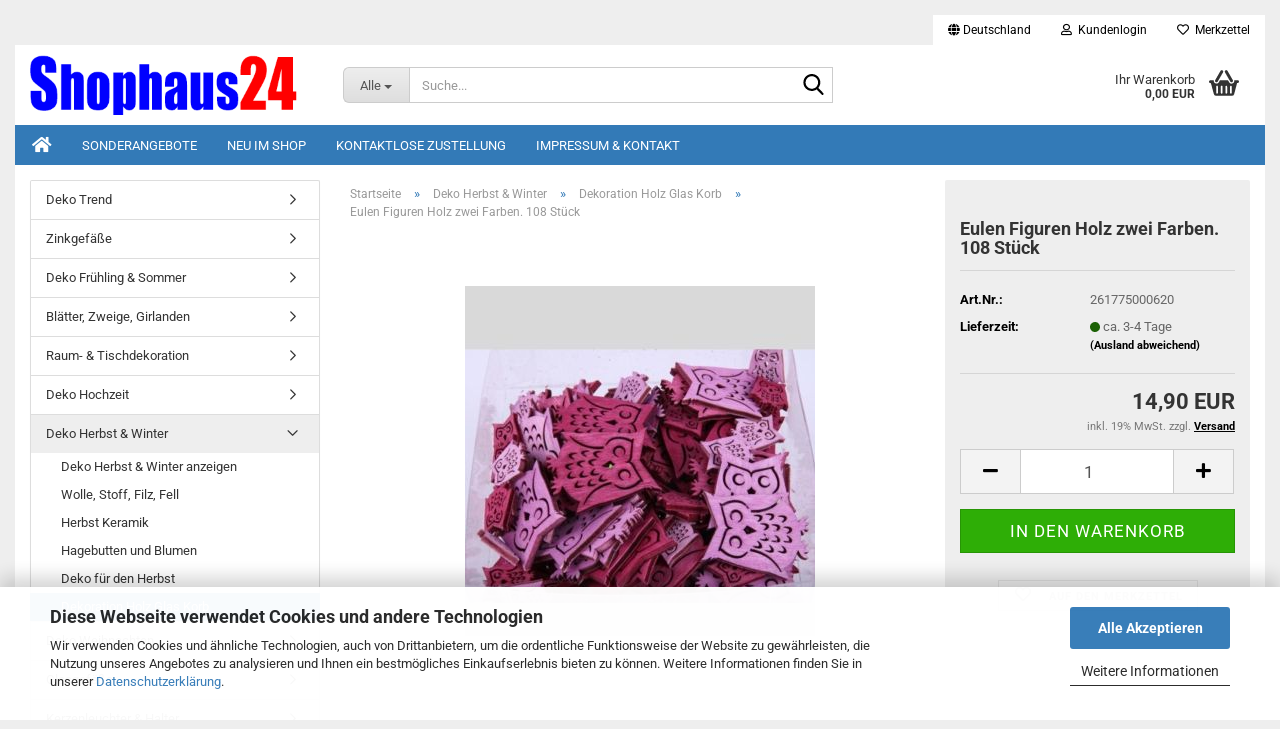

--- FILE ---
content_type: text/html; charset=utf-8
request_url: https://shophaus24.com/deko-herbst-und-winter/dekoration-holz-glas-korb/eulen-figuren-holz-zwei-farben-108-stueck.html
body_size: 17183
content:
<!DOCTYPE html> <html xmlns="http://www.w3.org/1999/xhtml" dir="ltr" lang="de"> <head> <meta name="viewport" content="width=device-width, initial-scale=1, minimum-scale=1.0" /> <meta http-equiv="Content-Type" content="text/html; charset=utf-8" /> <meta name="language" content="de" /> <meta name="keywords" content="streudeko, eulen, figuren, holz, erika, brombeer sortiert" /> <meta name="description" content="Streudeko Eulen Figuren aus Holz in zwei Farben und zwei Größen sortiert. Farbe: erika und brombeer sortiert. Größe: Durchmesser 2cm und 4cm sortiert. Lieferung: 108 Stück" /> <title>Flache Mini Eulen Figuren für Tischdekorationen.</title> <meta property="og:title" content="Eulen Figuren Holz zwei Farben. 108 St&uuml;ck" /> <meta property="og:site_name" content="Shophaus24" /> <meta property="og:locale" content="de_DE" /> <meta property="og:type" content="product" /> <meta property="og:description" content="Streudeko Eulen Figuren aus Holz in zwei Farben und zwei Größen sortiert. Farbe: erika und brombeer sortiert. Größe: Durchmesser 2cm und 4cm sortiert. Lieferung: 108 Stück" /> <meta property="og:image" content="https://shophaus24.com/images/product_images/info_images/mini-eulen-figuren-erika-brombeer.jpg" /> <base href="https://shophaus24.com/" /> <link rel="shortcut icon" href="https://shophaus24.com/images/logos/favicon.ico" type="image/x-icon" /> <link rel="apple-touch-icon" href="https://shophaus24.com/images/logos/favicon.png" /> <link id="main-css" type="text/css" rel="stylesheet" href="public/theme/styles/system/main.min.css?bust=1767814615" /> <meta name="robots" content="index,follow" /> <link rel="canonical" href="https://shophaus24.com/deko-herbst-und-winter/dekoration-holz-glas-korb/eulen-figuren-holz-zwei-farben-108-stueck.html" /> <meta property="og:url" content="https://shophaus24.com/deko-herbst-und-winter/dekoration-holz-glas-korb/eulen-figuren-holz-zwei-farben-108-stueck.html"> <script src="https://cdn.gambiohub.com/sdk/1.2.0/dist/bundle.js"></script><script>var payPalText = {"ecsNote":"Bitte w\u00e4hlen Sie ihre gew\u00fcnschte PayPal-Zahlungsweise.","paypalUnavailable":"PayPal steht f\u00fcr diese Transaktion im Moment nicht zur Verf\u00fcgung.","errorContinue":"weiter","continueToPayPal":"Weiter mit","errorCheckData":"Es ist ein Fehler aufgetreten. Bitte \u00fcberpr\u00fcfen Sie Ihre Eingaben."};var payPalButtonSettings = {"env":"live","commit":false,"style":{"label":"checkout","shape":"rect","color":"gold","layout":"vertical","tagline":false},"locale":"","fundingCardAllowed":true,"fundingELVAllowed":true,"fundingCreditAllowed":false,"createPaymentUrl":"https:\/\/shophaus24.com\/shop.php?do=PayPalHub\/CreatePayment&initiator=ecs","authorizedPaymentUrl":"https:\/\/shophaus24.com\/shop.php?do=PayPalHub\/AuthorizedPayment&initiator=ecs","checkoutUrl":"https:\/\/shophaus24.com\/shop.php?do=PayPalHub\/RedirectGuest","useVault":false,"jssrc":"https:\/\/www.paypal.com\/sdk\/js?client-id=AVEjCpwSc-e9jOY8dHKoTUckaKtPo0shiwe_T2rKtxp30K4TYGRopYjsUS6Qmkj6bILd7Nt72pbMWCXe&commit=false&intent=capture&components=buttons%2Cmarks%2Cmessages%2Cfunding-eligibility%2Cgooglepay%2Capplepay%2Ccard-fields&integration-date=2021-11-25&enable-funding=paylater&merchant-id=V4PTBF3X6R468&currency=EUR","partnerAttributionId":"GambioGmbH_Cart_Hub_PPXO","createOrderUrl":"https:\/\/shophaus24.com\/shop.php?do=PayPalHub\/CreateOrder&initiator=ecs","getOrderUrl":"https:\/\/shophaus24.com\/shop.php?do=PayPalHub\/GetOrder","approvedOrderUrl":"https:\/\/shophaus24.com\/shop.php?do=PayPalHub\/ApprovedOrder&initiator=ecs","paymentApproved":false,"developmentMode":false,"cartAmount":0};var jsShoppingCart = {"languageCode":"de","verifySca":"https:\/\/shophaus24.com\/shop.php?do=PayPalHub\/VerifySca","totalAmount":"0.00","currency":"EUR","env":"live","commit":false,"style":{"label":"checkout","shape":"rect","color":"gold","layout":"vertical","tagline":false},"locale":"","fundingCardAllowed":true,"fundingELVAllowed":true,"fundingCreditAllowed":false,"createPaymentUrl":"https:\/\/shophaus24.com\/shop.php?do=PayPalHub\/CreatePayment&initiator=ecs","authorizedPaymentUrl":"https:\/\/shophaus24.com\/shop.php?do=PayPalHub\/AuthorizedPayment&initiator=ecs","checkoutUrl":"https:\/\/shophaus24.com\/shop.php?do=PayPalHub\/RedirectGuest","useVault":false,"jssrc":"https:\/\/www.paypal.com\/sdk\/js?client-id=AVEjCpwSc-e9jOY8dHKoTUckaKtPo0shiwe_T2rKtxp30K4TYGRopYjsUS6Qmkj6bILd7Nt72pbMWCXe&commit=false&intent=capture&components=buttons%2Cmarks%2Cmessages%2Cfunding-eligibility%2Cgooglepay%2Capplepay%2Ccard-fields&integration-date=2021-11-25&enable-funding=paylater&merchant-id=V4PTBF3X6R468&currency=EUR","partnerAttributionId":"GambioGmbH_Cart_Hub_PPXO","createOrderUrl":"https:\/\/shophaus24.com\/shop.php?do=PayPalHub\/CreateOrder&initiator=ecs","getOrderUrl":"https:\/\/shophaus24.com\/shop.php?do=PayPalHub\/GetOrder","approvedOrderUrl":"https:\/\/shophaus24.com\/shop.php?do=PayPalHub\/ApprovedOrder&initiator=ecs","paymentApproved":false,"developmentMode":false,"cartAmount":0};var payPalBannerSettings = {};</script><script id="paypalconsent" type="application/json">{"purpose_id":null}</script><script src="GXModules/Gambio/Hub/Shop/Javascript/PayPalLoader-bust_1760260051.js" async></script><link rel="stylesheet" href="https://cdn.gambiohub.com/sdk/1.2.0/dist/css/gambio_hub.css"> </head> <body class="page-product-info" data-gambio-namespace="https://shophaus24.com/public/theme/javascripts/system" data-jse-namespace="https://shophaus24.com/JSEngine/build" data-gambio-controller="initialize" data-gambio-widget="input_number responsive_image_loader transitions header image_maps modal history dropdown core_workarounds anchor" data-input_number-separator="," > <div id="outer-wrapper" > <header id="header" class="navbar"> <div id="topbar-container"> <div class="navbar-topbar"> <nav data-gambio-widget="menu link_crypter" data-menu-switch-element-position="false" data-menu-events='{"desktop": ["click"], "mobile": ["click"]}' data-menu-ignore-class="dropdown-menu"> <ul class="nav navbar-nav navbar-right" data-menu-replace="partial"> <li class="navbar-topbar-item"> <ul id="secondaryNavigation" class="nav navbar-nav ignore-menu"> </ul> <script id="secondaryNavigation-menu-template" type="text/mustache">
                                    
                                        <ul id="secondaryNavigation" class="nav navbar-nav">
                                            <li v-for="(item, index) in items" class="navbar-topbar-item hidden-xs content-manager-item">
                                                <a href="javascript:;" :title="item.title" @click="goTo(item.content)">
                                                    <span class="fa fa-arrow-circle-right visble-xs-block"></span>
                                                    {{item.title}}
                                                </a>
                                            </li>
                                        </ul>
                                    
                                </script> </li> <li class="dropdown navbar-topbar-item first"> <a href="#" class="dropdown-toggle" data-toggle-hover="dropdown" role="button" aria-label="" title=""> <span class="hidden-xs"> <span class="fa fa-globe"></span>
																	
																															

															Deutschland
														</span> <span class="visible-xs-block">
															&nbsp;Lieferland
														</span> </a> <ul class="level_2 dropdown-menu ignore-menu arrow-top"> <li class="arrow"></li> <li> <form action="/deko-herbst-und-winter/dekoration-holz-glas-korb/eulen-figuren-holz-zwei-farben-108-stueck.html" method="POST" class="form-horizontal"> <div class="form-group"> <label style="display: inline">Lieferland
																	    <select name="switch_country" class="form-control"> <option value="DE" selected>Deutschland</option> <option value="AT" >Österreich</option> </select> </label> </div> <div class="dropdown-footer row"> <input type="submit" class="btn btn-primary btn-block" value="Speichern" title="Speichern" /> </div> </form> </li> </ul> </li> <li class="dropdown navbar-topbar-item"> <a title="Anmeldung" href="/deko-herbst-und-winter/dekoration-holz-glas-korb/eulen-figuren-holz-zwei-farben-108-stueck.html#" class="dropdown-toggle" data-toggle-hover="dropdown" role="button" aria-label="Kundenlogin"> <span class="fa fa-user-o"></span>
														
																									

												&nbsp;Kundenlogin
											</a> <ul class="dropdown-menu dropdown-menu-login arrow-top"> <li class="arrow"></li> <li class="dropdown-header hidden-xs">Kundenlogin</li> <li> <form action="https://shophaus24.com/login.php?action=process" method="post" class="form-horizontal"> <input type="hidden" name="return_url" value="https://shophaus24.com/deko-herbst-und-winter/dekoration-holz-glas-korb/eulen-figuren-holz-zwei-farben-108-stueck.html"> <input type="hidden" name="return_url_hash" value="2d8cf38ae6d9d074b504f8e21baff7fe369f9eef64458210f8ade8d2267ca4ab"> <div class="form-group"> <label for="box-login-dropdown-login-username" class="form-control sr-only">E-Mail</label> <input autocomplete="username" type="email" id="box-login-dropdown-login-username" class="form-control" placeholder="E-Mail" name="email_address" oninput="this.setCustomValidity('')" oninvalid="this.setCustomValidity('Bitte geben Sie eine korrekte Emailadresse ein')" /> </div> <div class="form-group password-form-field" data-gambio-widget="show_password"> <label for="box-login-dropdown-login-password" class="form-control sr-only">Passwort</label> <input autocomplete="current-password" type="password" id="box-login-dropdown-login-password" class="form-control" placeholder="Passwort" name="password" /> <button class="btn show-password hidden" type="button"> <i class="fa fa-eye" aria-hidden="true"></i> <span class="sr-only">Toggle Password View</span> </button> </div> <div class="dropdown-footer row"> <input type="submit" class="btn btn-primary btn-block" value="Anmelden" /> <ul> <li> <a title="Konto erstellen" href="https://shophaus24.com/shop.php?do=CreateRegistree">
												Konto erstellen
											</a> </li> <li> <a title="Passwort vergessen?" href="https://shophaus24.com/password_double_opt.php">
												Passwort vergessen?
											</a> </li> </ul> </div> </form> </li> </ul> </li> <li class="navbar-topbar-item"> <a href="https://shophaus24.com/wish_list.php" title="Merkzettel anzeigen" aria-label="Merkzettel"> <span class="fa fa-heart-o"></span>
														
																									

												&nbsp;Merkzettel
											</a> </li> </ul> </nav> </div> </div> <div class="inside"> <div class="row"> <div class="navbar-header" data-gambio-widget="mobile_menu"> <div id="navbar-brand" class="navbar-brand"> <a href="https://shophaus24.com/" title="Shophaus24"> <img id="main-header-logo" class="img-responsive" src="https://shophaus24.com/images/logos/dekoshop_logo.png" alt="Shophaus24-Logo"> </a> </div> <button type="button" class="navbar-toggle" aria-label="navigationbar toggle button" data-mobile_menu-target="#categories .navbar-collapse" data-mobile_menu-body-class="categories-open" data-mobile_menu-toggle-content-visibility> <img src="public/theme/images/svgs/bars.svg" class="gx-menu svg--inject" alt="menu bars icon"> </button> <button type="button" class="navbar-toggle cart-icon" data-mobile_menu-location="shopping_cart.php"> <img src="public/theme/images/svgs/basket.svg" class="gx-cart-basket svg--inject" alt="shopping cart icon"> <span class="cart-products-count hidden">
				0
			</span> </button> <button type="button" class="navbar-toggle" aria-label="searchbar toggle button" data-mobile_menu-target=".navbar-search" data-mobile_menu-body-class="search-open" data-mobile_menu-toggle-content-visibility> <img src="public/theme/images/svgs/search.svg" class="gx-search svg--inject" alt="search icon"> </button> </div> <div class="navbar-search collapse"> <p class="navbar-search-header dropdown-header">Suche</p> <form role="search" action="advanced_search_result.php" method="get" data-gambio-widget="live_search"> <div class="navbar-search-input-group input-group"> <div class="navbar-search-input-group-btn input-group-btn custom-dropdown" data-dropdown-trigger-change="false" data-dropdown-trigger-no-change="false"> <button aria-label="Suche..." type="button" class="btn btn-default dropdown-toggle" data-toggle="dropdown" aria-haspopup="true" aria-expanded="false"> <span class="dropdown-name">Alle</span> <span class="caret"></span> </button> <ul class="dropdown-menu"> <li><a href="#" data-rel="0">Alle</a></li> <li><a href="#" data-rel="25">Deko Trend</a></li> <li><a href="#" data-rel="10">Zinkgefäße</a></li> <li><a href="#" data-rel="45">Deko Frühling & Sommer</a></li> <li><a href="#" data-rel="111">Blätter, Zweige, Girlanden</a></li> <li><a href="#" data-rel="38">Raum- & Tischdekoration</a></li> <li><a href="#" data-rel="4">Deko Hochzeit</a></li> <li><a href="#" data-rel="11">Deko Herbst & Winter</a></li> <li><a href="#" data-rel="19">Deko Weihnachten</a></li> <li><a href="#" data-rel="52">Glasgefäße</a></li> <li><a href="#" data-rel="2">Kerzenleuchter & Halter</a></li> <li><a href="#" data-rel="3">Kunstblumen</a></li> <li><a href="#" data-rel="31">Künstliche Pflanzen & Bäume</a></li> <li><a href="#" data-rel="112">Kunstpflanzen</a></li> <li><a href="#" data-rel="121">Kunststoff Gefäße</a></li> <li><a href="#" data-rel="17">Basteln und dekorieren</a></li> <li><a href="#" data-rel="122">Bänder und Kordeln</a></li> <li><a href="#" data-rel="51">Tontöpfe & Tonschalen</a></li> <li><a href="#" data-rel="74">Party - Dekoration</a></li> <li><a href="#" data-rel="97">Garten & Balkon</a></li> </ul> <label for="top-search-button-categories-id" class="sr-only">Alle</label> <select id="top-search-button-categories-id" name="categories_id"> <option value="0">Alle</option> <option value="25">Deko Trend</option> <option value="10">Zinkgefäße</option> <option value="45">Deko Frühling & Sommer</option> <option value="111">Blätter, Zweige, Girlanden</option> <option value="38">Raum- & Tischdekoration</option> <option value="4">Deko Hochzeit</option> <option value="11">Deko Herbst & Winter</option> <option value="19">Deko Weihnachten</option> <option value="52">Glasgefäße</option> <option value="2">Kerzenleuchter & Halter</option> <option value="3">Kunstblumen</option> <option value="31">Künstliche Pflanzen & Bäume</option> <option value="112">Kunstpflanzen</option> <option value="121">Kunststoff Gefäße</option> <option value="17">Basteln und dekorieren</option> <option value="122">Bänder und Kordeln</option> <option value="51">Tontöpfe & Tonschalen</option> <option value="74">Party - Dekoration</option> <option value="97">Garten & Balkon</option> </select> </div> <input type="text" id="search-field-input" name="keywords" placeholder="Suche..." class="form-control search-input" autocomplete="off" /> <button aria-label="Suche..." type="submit" class="form-control-feedback"> <img src="public/theme/images/svgs/search.svg" class="gx-search-input svg--inject" alt="search icon"> </button> <label for="search-field-input" class="control-label sr-only">Suche...</label> </div> <input type="hidden" value="1" name="inc_subcat" /> <div class="navbar-search-footer visible-xs-block"> <button class="btn btn-primary btn-block" type="submit">
								Suche...
							</button> <a href="advanced_search.php" class="btn btn-default btn-block" title="Erweiterte Suche">
								Erweiterte Suche
							</a> </div> <div class="search-result-container"></div> </form> </div> <div class="custom-container"> <div class="inside"> </div> </div> <nav id="cart-container" class="navbar-cart" data-gambio-widget="menu cart_dropdown" data-menu-switch-element-position="false"> <ul class="cart-container-inner"> <li> <a href="https://shophaus24.com/shopping_cart.php" class="dropdown-toggle"> <img src="public/theme/images/svgs/basket.svg" alt="shopping cart icon" class="gx-cart-basket svg--inject"> <span class="cart">
									Ihr Warenkorb<br /> <span class="products">
										0,00 EUR
									</span> </span> <span class="cart-products-count hidden"> </span> </a> <ul class="dropdown-menu arrow-top cart-dropdown cart-empty"> <li class="arrow"></li> <li class="cart-dropdown-inside"> <div class="cart-empty">
							Sie haben noch keine Artikel in Ihrem Warenkorb.
						</div> </li> </ul> </li> </ul> </nav> </div> </div> <noscript> <div class="alert alert-danger noscript-notice" role="alert">
			JavaScript ist in Ihrem Browser deaktiviert. Aktivieren Sie JavaScript, um alle Funktionen des Shops nutzen und alle Inhalte sehen zu können.
		</div> </noscript> <div id="categories"> <div class="navbar-collapse collapse"> <nav class="navbar-default navbar-categories " data-gambio-widget="menu"> <ul class="level-1 nav navbar-nav"> <li class="level-1-child topmenu-content" data-id="top_custom-0"> <a class="dropdown-toggle" href="/" target="_self" title="  "> <i class="fa fa-home fa-lg"></i> </a> </li> <li class="level-1-child topmenu-content" data-id="top_custom-1"> <a class="dropdown-toggle" href="/specials.php" target="_self" title="Sonderangebote">
															Sonderangebote
														</a> </li> <li class="level-1-child topmenu-content" data-id="top_custom-2"> <a class="dropdown-toggle" href="/products_new.php" target="_top" title="Neu im Shop">
															Neu im Shop
														</a> </li> <li class="level-1-child topmenu-content" data-id="top_custom-3"> <a class="dropdown-toggle" href="/info/kontaktlose-zustellung.html" target="_top" title="Kontaktlose Zustellung">
															Kontaktlose Zustellung
														</a> </li> <li class="level-1-child topmenu-content" data-id="top_custom-4"> <a class="dropdown-toggle" href="/info/impressum.html" target="_self" title="Impressum & Kontakt">
															Impressum & Kontakt
														</a> </li> <li class="dropdown dropdown-more" style="display: none"> <a class="dropdown-toggle" href="#" title="">
														Weitere
													</a> <ul class="level-2 dropdown-menu ignore-menu"></ul> </li> </ul> </nav> </div> </div> </header> <div id="wrapper"> <div class="row"> <div id="main"> <div class="main-inside"> <script type="application/ld+json">{"@context":"https:\/\/schema.org","@type":"BreadcrumbList","itemListElement":[{"@type":"ListItem","position":1,"name":"Startseite","item":"https:\/\/shophaus24.com\/"},{"@type":"ListItem","position":2,"name":"Deko Herbst & Winter","item":"https:\/\/shophaus24.com\/deko-herbst-und-winter\/"},{"@type":"ListItem","position":3,"name":"Dekoration Holz Glas Korb","item":"https:\/\/shophaus24.com\/deko-herbst-und-winter\/dekoration-holz-glas-korb\/"},{"@type":"ListItem","position":4,"name":"Eulen Figuren Holz zwei Farben. 108 St\u00fcck","item":"https:\/\/shophaus24.com\/deko-herbst-und-winter\/dekoration-holz-glas-korb\/eulen-figuren-holz-zwei-farben-108-stueck.html"}]}</script> <div id="breadcrumb_navi"> <span class="breadcrumbEntry"> <a href="https://shophaus24.com/" class="headerNavigation" > <span aria-label="Startseite">Startseite</span> </a> </span> <span class="breadcrumbSeparator"> &raquo; </span> <span class="breadcrumbEntry"> <a href="https://shophaus24.com/deko-herbst-und-winter/" class="headerNavigation" > <span aria-label="Deko Herbst & Winter">Deko Herbst & Winter</span> </a> </span> <span class="breadcrumbSeparator"> &raquo; </span> <span class="breadcrumbEntry"> <a href="https://shophaus24.com/deko-herbst-und-winter/dekoration-holz-glas-korb/" class="headerNavigation" > <span aria-label="Dekoration Holz Glas Korb">Dekoration Holz Glas Korb</span> </a> </span> <span class="breadcrumbSeparator"> &raquo; </span> <span class="breadcrumbEntry"> <span aria-label="Eulen Figuren Holz zwei Farben. 108 Stück">Eulen Figuren Holz zwei Farben. 108 Stück</span> </span> </div> <div id="shop-top-banner"> </div> <script type="application/ld+json">
			{"@context":"http:\/\/schema.org","@type":"Product","name":"Eulen Figuren Holz zwei Farben. 108 St\u00fcck","description":"Streudeko Eulen Figuren aus Holz in zwei Farben und zwei Gr&ouml;&szlig;en sortiert.  Farbe: erika und brombeer sortiert.  Gr&ouml;&szlig;e: Durchmesser 2cm und 4cm sortiert.  Lieferung: 108 St&uuml;ck","image":["https:\/\/shophaus24.com\/images\/product_images\/info_images\/mini-eulen-figuren-erika-brombeer.jpg"],"url":"https:\/\/shophaus24.com\/deko-herbst-und-winter\/dekoration-holz-glas-korb\/eulen-figuren-holz-zwei-farben-108-stueck.html","itemCondition":"NewCondition","offers":{"@type":"Offer","availability":"InStock","price":"14.90","priceCurrency":"EUR","priceSpecification":{"@type":"http:\/\/schema.org\/PriceSpecification","price":"14.90","priceCurrency":"EUR","valueAddedTaxIncluded":true},"url":"https:\/\/shophaus24.com\/deko-herbst-und-winter\/dekoration-holz-glas-korb\/eulen-figuren-holz-zwei-farben-108-stueck.html","priceValidUntil":"2100-01-01 00:00:00","gtin13":"4053128796740"},"model":"261775000620","sku":"261775000620","gtin13":"4053128796740"}
		</script> <div class="product-info product-info-default row"> <div id="product_image_layer"> <div class="product-info-layer-image"> <div class="product-info-image-inside"> <script>
            
            window.addEventListener('DOMContentLoaded', function(){
				$.extend(true, $.magnificPopup.defaults, { 
					tClose: 'Schlie&szlig;en (Esc)', // Alt text on close button
					tLoading: 'L&auml;dt...', // Text that is displayed during loading. Can contain %curr% and %total% keys
					
					gallery: { 
						tPrev: 'Vorgänger (Linke Pfeiltaste)', // Alt text on left arrow
						tNext: 'Nachfolger (Rechte Pfeiltaste)', // Alt text on right arrow
						tCounter: '%curr% von %total%' // Markup for "1 of 7" counter
						
					}
				});
			});
            
		</script> <div> <div id="product-info-layer-image" class="swiper-container" data-gambio-_widget="swiper" data-swiper-target="" data-swiper-controls="#product-info-layer-thumbnails" data-swiper-slider-options='{"breakpoints": [], "initialSlide": 0, "pagination": ".js-product-info-layer-image-pagination", "nextButton": ".js-product-info-layer-image-button-next", "prevButton": ".js-product-info-layer-image-button-prev", "effect": "fade", "autoplay": null, "initialSlide": ""}' > <div class="swiper-wrapper" > <div class="swiper-slide" > <div class="swiper-slide-inside "> <img class="img-responsive" loading="lazy" src="images/product_images/popup_images/mini-eulen-figuren-erika-brombeer.jpg" alt="Eulen Figuren Holz zwei Farben. 108 Stück" title="Eulen Figuren Holz zwei Farben. 108 Stück" data-magnifier-src="images/product_images/original_images/mini-eulen-figuren-erika-brombeer.jpg" /> </div> </div> </div> <script type="text/mustache">
					<template>
						
							{{#.}}
								<div class="swiper-slide {{className}}">
									<div class="swiper-slide-inside">
										<img loading="lazy" {{{srcattr}}} alt="{{title}}" title="{{title}}" />
									</div>
								</div>
							{{/.}}
						
					</template>
				</script> </div> </div> </div> </div> </div> <div class="product-info-content col-xs-12" data-gambio-widget="cart_handler" data-cart_handler-page="product-info"> <div class="row"> <div class="product-info-title-mobile  col-xs-12 visible-xs-block visible-sm-block"> <span>Eulen Figuren Holz zwei Farben. 108 Stück</span> <div> </div> </div> <div class="product-info-stage col-xs-12 col-md-8 centered"> <div id="image-collection-container"> <div class="product-info-image has-zoom" data-gambio-widget="image_gallery magnifier" data-magnifier-target=".magnifier-target"> <div class="product-info-image-inside"> <script>
            
            window.addEventListener('DOMContentLoaded', function(){
				$.extend(true, $.magnificPopup.defaults, { 
					tClose: 'Schlie&szlig;en (Esc)', // Alt text on close button
					tLoading: 'L&auml;dt...', // Text that is displayed during loading. Can contain %curr% and %total% keys
					
					gallery: { 
						tPrev: 'Vorgänger (Linke Pfeiltaste)', // Alt text on left arrow
						tNext: 'Nachfolger (Rechte Pfeiltaste)', // Alt text on right arrow
						tCounter: '%curr% von %total%' // Markup for "1 of 7" counter
						
					}
				});
			});
            
		</script> <div> <div id="product_image_swiper" class="swiper-container" data-gambio-widget="swiper" data-swiper-target="" data-swiper-controls="#product_thumbnail_swiper, #product_thumbnail_swiper_mobile" data-swiper-slider-options='{"breakpoints": [], "initialSlide": 0, "pagination": ".js-product_image_swiper-pagination", "nextButton": ".js-product_image_swiper-button-next", "prevButton": ".js-product_image_swiper-button-prev", "effect": "fade", "autoplay": null}' > <div class="swiper-wrapper" > <div class="swiper-slide" > <div class="swiper-slide-inside "> <a onclick="return false" href="images/product_images/original_images/mini-eulen-figuren-erika-brombeer.jpg" title="Eulen Figuren Holz zwei Farben. 108 Stück"> <img class="img-responsive" loading="lazy" src="images/product_images/info_images/mini-eulen-figuren-erika-brombeer.jpg" alt="Eulen Figuren Holz zwei Farben. 108 Stück" title="Eulen Figuren Holz zwei Farben. 108 Stück" data-magnifier-src="images/product_images/original_images/mini-eulen-figuren-erika-brombeer.jpg" /> </a> </div> </div> </div> <script type="text/mustache">
					<template>
						
							{{#.}}
								<div class="swiper-slide {{className}}">
									<div class="swiper-slide-inside">
										<img loading="lazy" {{{srcattr}}} alt="{{title}}" title="{{title}}" />
									</div>
								</div>
							{{/.}}
						
					</template>
				</script> </div> </div> </div> <input type="hidden" id="current-gallery-hash" value="bd10d48a87f1bff675ba12f76eda6098"> </div> </div> </div> <div class="product-info-details col-xs-12 col-md-4" data-gambio-widget="stickybox product_min_height_fix"> <div class="loading-overlay"></div> <div class="magnifier-overlay"></div> <div class="magnifier-target"> <div class="preloader"></div> </div> <form action="product_info.php?gm_boosted_product=deko-herbst-und-winter%2Fdekoration-holz-glas-korb%2Feulen-figuren-holz-zwei-farben-108-stueck&amp;products_id=6776&amp;action=add_product" class="form-horizontal js-product-form product-info"> <input type="hidden" id="update-gallery-hash" name="galleryHash" value=""> <div class="hidden-xs hidden-sm ribbon-spacing"> </div> <h1 class="product-info-title-desktop  hidden-xs hidden-sm">Eulen Figuren Holz zwei Farben. 108 Stück</h1> <dl class="dl-horizontal"> <dt class="col-xs-4 text-left model-number" >
			Art.Nr.:
		</dt> <dd class="col-xs-8 model-number model-number-text" >
			261775000620
		</dd> <dt class="col-xs-4 text-left"> <span>
					Lieferzeit:
				</span> </dt> <dd class="col-xs-8"> <span class="img-shipping-time"> <img loading="lazy" src="images/icons/status/green.png" alt="ca. 3-4 Tage" /> </span> <span class="products-shipping-time-value">
					ca. 3-4 Tage 
				</span> <a class="js-open-modal text-small abroad-shipping-info" data-modal-type="iframe" data-modal-settings='{"title": "Lieferzeit:"}' href="popup/liefer-und-versandkosten-3889891.html" rel="nofollow">
					(Ausland abweichend)
				</a> </dd> <dt class="col-xs-4 text-left products-quantity" style="display: none">
        Lagerbestand:
    </dt> <dd class="col-xs-8 products-quantity" style="display: none"> <span class="products-quantity-value"> </span>
        
                    
                Stück
            
            </dd> </dl> <div class="modifiers-selection"> </div> <div class="cart-error-msg alert alert-danger" role="alert"></div> <div class="price-container"> <div class="price-calc-container" id="attributes-calc-price"> <div class="current-price-container">
		
							14,90 EUR

									
	</div> <p class="tax-shipping-text text-small">
			inkl. 19% MwSt. zzgl. 
				<a class="gm_shipping_link lightbox_iframe" href="https://shophaus24.com/popup/liefer-und-versandkosten-3889891.html" target="_self" rel="nofollow" data-modal-settings='{"title":"Versand", "sectionSelector": ".content_text", "bootstrapClass": "modal-lg"}'> <span style="text-decoration:underline">Versand</span> </a> </p> <div class="row"> <input type="hidden" name="products_id" id="products-id" value="6776" /> <div class="input-number" data-type="float" data-stepping="1"> <div class="input-group"> <a role="button" aria-label="Menge reduzieren" class="btn btn-default btn-lg btn-minus"><span class="fa fa-minus"></span></a> <input aria-label="Anzahl" type="number" step="1" class="form-control input-lg pull-right js-calculate-qty" value="1" id="attributes-calc-quantity" name="products_qty" /> <a role="button" aria-label="Menge erhöhen" class="input-group-btn btn btn-default btn-lg btn-plus"><span class="fa fa-plus"></span></a> </div> </div> <div class="button-container"> <input name="btn-add-to-cart" type="submit" class="btn btn-lg btn-buy btn-block js-btn-add-to-cart" value="In den Warenkorb" title="In den Warenkorb" /> <button name="btn-add-to-cart-fake" onClick="void(0)" class="btn-add-to-cart-fake btn btn-lg btn-buy btn-block " value="" title="In den Warenkorb" style="display: none; margin-top: 0" >In den Warenkorb</button> </div> <div class="paypal-installments paypal-installments-product" data-ppinst-pos="product" data-partner-attribution-id="GambioGmbH_Cart_Hub_PPXO"></div> <div id="easycredit-ratenrechner-product" class="easycredit-rr-container" data-easycredithub-namespace="GXModules/Gambio/Hub/Build/Shop/Themes/All/Javascript/easycredithub" data-easycredithub-widget="easycreditloader"></div> <div class="product-info-links"> <div class="wishlist-container"> <a href="#" class="btn-wishlist btn btn-block btn-sm " title="Auf den Merkzettel"> <span class="col-xs-2 btn-icon"> <i class="fa fa-heart-o"></i> </span> <span class="col-xs-10 btn-text">
									Auf den Merkzettel
								</span> </a> </div> </div> <script id="product-details-text-phrases" type="application/json">
				{
					"productsInCartSuffix": " Artikel im Warenkorb", "showCart": "Warenkorb anzeigen"
				}
			</script> </div> </div> </div> </form> </div> <div class="product-info-description col-md-8" data-gambio-widget="tabs"> <div class="nav-tabs-container" data-gambio-widget="tabs"> <ul class="nav nav-tabs"> <li class="active"> <a href="#" title="Beschreibung" onclick="return false">
												Beschreibung
											</a> </li> </ul> <div class="tab-content"> <div class="tab-pane active"> <div class="tab-heading"> <a href="#" onclick="return false">Beschreibung</a> </div> <div class="tab-body active">
													Streudeko Eulen Figuren aus Holz in zwei Farben und zwei Gr&ouml;&szlig;en sortiert.<br /> <strong>Farbe: erika und brombeer sortiert.<br />
Gr&ouml;&szlig;e: Durchmesser 2cm und 4cm sortiert.<br />
Lieferung: 108 St&uuml;ck</strong> </div> </div> </div> </div> </div> <div class="product-info-share col-md-8"> </div> </div> </div> <div class="product-info-listings col-xs-12 clearfix" data-gambio-widget="product_hover"> </div> </div><script>(function() {
	let initPayPalButton = function() {
		let buttonConfiguration = {"ppUrl":"data:image\/svg+xml;base64,[base64]","logoUrl":"data:image\/svg+xml;base64,[base64]","backgroundColor":"#ffc439","borderColor":"#cba13f","borderRadius":"4px"};
		let phrases = {"separatorLabel":"Jetzt zahlen mit"};

		let productInfoDetails = document.querySelector('div.product-info-details');
		let newbutton = document.createElement('div');
		newbutton.id = 'paypal-newbutton';
		let separator = document.createElement('div');
		separator.id = 'paypal-separator';
		let introLabel = document.createElement('span');
		introLabel.id = 'paypal-introlabel';
		introLabel.innerText = phrases.separatorLabel;
		separator.appendChild(introLabel);
		newbutton.appendChild(separator);
		let ppecs = document.createElement('span'),
			logoImg = document.createElement('img'),
			ppImg = document.createElement('img'),
			pplink = document.createElement('a');
		logoImg.src = buttonConfiguration.logoUrl;
		logoImg.id = 'paypal-logoimg';
		ppImg.src = buttonConfiguration.ppUrl;
		ppImg.id = 'paypal-nameimg';
		ppecs.id = 'paypal-ecsbutton';
		ppecs.style.background = buttonConfiguration.backgroundColor;
		ppecs.style.border = '1px solid ' + buttonConfiguration.borderColor;
		ppecs.appendChild(ppImg);
		ppecs.appendChild(document.createTextNode(' '));
		ppecs.appendChild(logoImg);
		pplink.classList.add('paypal-ecs-button');
		pplink.href = 'shopping_cart.php?display_mode=ecs';
		pplink.addEventListener('click', function(e) {
			let productsId = document.querySelector('#products-id').value,
				productsQty = document.querySelector('#attributes-calc-quantity').value;
			e.preventDefault();
			document.location = 'shop.php?do=PayPalHub/AddToCart&products_id=' + productsId + '&qty=' + productsQty;
		});
		pplink.append(ppecs);
		newbutton.appendChild(pplink);
		
		let bc = document.querySelector('div.button-container');
		bc.parentNode.insertBefore(newbutton, bc.nextSibling);
	};
	
	document.addEventListener('DOMContentLoaded', function() {
		let hasProperties = document.querySelectorAll('div.properties-selection-form').length > 0,
			hasAttributes = document.querySelectorAll('fieldset.attributes').length > 0,
			hasCustomizer = document.querySelectorAll('#customizer-form').length > 0,
			hasFetch = ("fetch" in window);
		
		if(hasFetch && !hasProperties && !hasAttributes && !hasCustomizer)
		{
			initPayPalButton();
		}
	});
})();
</script> </div> </div> <aside id="left"> <div id="gm_box_pos_1" class="gm_box_container"><div class="box box-categories panel panel-default"> <nav class="navbar-categories-left" data-gambio-widget="menu" data-menu-menu-type="vertical" data-menu-unfold-level="0" data-menu-accordion="true" data-menu-show-all-link="true" > <ul class="level-1 nav"> <li class="dropdown level-1-child" data-id="25"> <a class="dropdown-toggle " href="https://shophaus24.com/deko-trend/" title="Deko Trend">
																		Deko Trend								</a> <ul data-level="2" class="level-2 dropdown-menu dropdown-menu-child"> <li class="enter-category show"> <a class="dropdown-toggle" href="https://shophaus24.com/deko-trend/" title="Deko Trend">Deko Trend anzeigen</a> </li> <li class="level-2-child" data-id="26"> <a class="dropdown-toggle " href="https://shophaus24.com/deko-trend/garten-haus-und-geschaeft/" title="Garten, Haus und Geschäft">
																		Garten, Haus und Geschäft								</a> </li> <li class="dropdown level-2-child" data-id="33"> <a class="dropdown-toggle " href="https://shophaus24.com/deko-trend/figuren-und-skulpturen/" title="Figuren und Skulpturen">
																		Figuren und Skulpturen								</a> <ul data-level="2" class="level-3 dropdown-menu dropdown-menu-child"> <li class="enter-category show"> <a class="dropdown-toggle" href="https://shophaus24.com/deko-trend/figuren-und-skulpturen/" title="Figuren und Skulpturen">Figuren und Skulpturen anzeigen</a> </li> <li class="level-3-child" data-id="68"> <a class="dropdown-toggle " href="https://shophaus24.com/deko-trend/figuren-und-skulpturen/skulpturen/" title="Skulpturen">
																		Skulpturen								</a> </li> <li class="level-3-child" data-id="69"> <a class="dropdown-toggle " href="https://shophaus24.com/deko-trend/figuren-und-skulpturen/figuren/" title="Figuren">
																		Figuren								</a> </li> </ul> </li> <li class="level-2-child" data-id="64"> <a class="dropdown-toggle " href="https://shophaus24.com/deko-trend/etageren/" title="Etageren">
																		Etageren								</a> </li> <li class="level-2-child" data-id="109"> <a class="dropdown-toggle " href="https://shophaus24.com/deko-trend/dekoschalen/" title="Dekoschalen">
																		Dekoschalen								</a> </li> <li class="level-2-child" data-id="110"> <a class="dropdown-toggle " href="https://shophaus24.com/deko-trend/deko-tabletts-teller/" title="Deko Tabletts">
																		Deko Tabletts								</a> </li> <li class="dropdown level-2-child" data-id="115"> <a class="dropdown-toggle " href="https://shophaus24.com/deko-trend/vasen/" title="Vasen">
																		Vasen								</a> <ul data-level="2" class="level-3 dropdown-menu dropdown-menu-child"> <li class="enter-category show"> <a class="dropdown-toggle" href="https://shophaus24.com/deko-trend/vasen/" title="Vasen">Vasen anzeigen</a> </li> <li class="level-3-child" data-id="116"> <a class="dropdown-toggle " href="https://shophaus24.com/deko-trend/vasen/glas/" title="Glas">
																		Glas								</a> </li> <li class="level-3-child" data-id="117"> <a class="dropdown-toggle " href="https://shophaus24.com/deko-trend/vasen/keramik-117/" title="Keramik">
																		Keramik								</a> </li> <li class="level-3-child" data-id="118"> <a class="dropdown-toggle " href="https://shophaus24.com/deko-trend/vasen/kunststoff--metall--vasen/" title="Kunststoff und Metall">
																		Kunststoff und Metall								</a> </li> </ul> </li> </ul> </li> <li class="level-1-child" data-id="10"> <a class="dropdown-toggle " href="https://shophaus24.com/zinkgefaesse/" title="Zinkgefäße">
																		Zinkgefäße								</a> </li> <li class="dropdown level-1-child" data-id="45"> <a class="dropdown-toggle " href="https://shophaus24.com/deko-fruehling-und-sommer/" title="Deko Frühling &amp; Sommer">
																		Deko Frühling &amp; Sommer								</a> <ul data-level="2" class="level-2 dropdown-menu dropdown-menu-child"> <li class="enter-category show"> <a class="dropdown-toggle" href="https://shophaus24.com/deko-fruehling-und-sommer/" title="Deko Frühling &amp; Sommer">Deko Frühling & Sommer anzeigen</a> </li> <li class="level-2-child" data-id="46"> <a class="dropdown-toggle " href="https://shophaus24.com/deko-fruehling-und-sommer/pink-orange-gruen-rot/" title="Pink, Orange, Grün, Rot">
																		Pink, Orange, Grün, Rot								</a> </li> <li class="level-2-child" data-id="47"> <a class="dropdown-toggle " href="https://shophaus24.com/deko-fruehling-und-sommer/weiss-gelb-rot-aqua-petrol/" title="Weiß, Gelb, Rot, Aqua, Petrol">
																		Weiß, Gelb, Rot, Aqua, Petrol								</a> </li> <li class="level-2-child" data-id="49"> <a class="dropdown-toggle " href="https://shophaus24.com/deko-fruehling-und-sommer/silber-grau-natur-braun/" title="Silber, Grau, Natur, Braun">
																		Silber, Grau, Natur, Braun								</a> </li> <li class="level-2-child" data-id="48"> <a class="dropdown-toggle " href="https://shophaus24.com/deko-fruehling-und-sommer/oster-deko-artikel/" title="Oster Deko Artikel">
																		Oster Deko Artikel								</a> </li> <li class="level-2-child" data-id="60"> <a class="dropdown-toggle " href="https://shophaus24.com/deko-fruehling-und-sommer/sommer-dekoration/" title="Sommer Dekoration">
																		Sommer Dekoration								</a> </li> <li class="level-2-child" data-id="81"> <a class="dropdown-toggle " href="https://shophaus24.com/deko-fruehling-und-sommer/keramik-und-glas/" title="Keramik &amp; Glas">
																		Keramik &amp; Glas								</a> </li> </ul> </li> <li class="level-1-child" data-id="111"> <a class="dropdown-toggle " href="https://shophaus24.com/deko-blaetter-und-zweige/" title="Blätter, Zweige, Girlanden">
																		Blätter, Zweige, Girlanden								</a> </li> <li class="dropdown level-1-child" data-id="38"> <a class="dropdown-toggle " href="https://shophaus24.com/raumdekoration-tischdekoration/" title="Raum- &amp; Tischdekoration">
																		Raum- &amp; Tischdekoration								</a> <ul data-level="2" class="level-2 dropdown-menu dropdown-menu-child"> <li class="enter-category show"> <a class="dropdown-toggle" href="https://shophaus24.com/raumdekoration-tischdekoration/" title="Raum- &amp; Tischdekoration">Raum- & Tischdekoration anzeigen</a> </li> <li class="level-2-child" data-id="39"> <a class="dropdown-toggle " href="https://shophaus24.com/raumdekoration-tischdekoration/stuhlhussen/" title="Stuhlhussen">
																		Stuhlhussen								</a> </li> <li class="level-2-child" data-id="40"> <a class="dropdown-toggle " href="https://shophaus24.com/raumdekoration-tischdekoration/tischbaender/" title="Tischbänder">
																		Tischbänder								</a> </li> <li class="level-2-child" data-id="41"> <a class="dropdown-toggle " href="https://shophaus24.com/raumdekoration-tischdekoration/raumdekoration-mit-banner/" title="Raumdekoration mit Banner">
																		Raumdekoration mit Banner								</a> </li> <li class="level-2-child" data-id="42"> <a class="dropdown-toggle " href="https://shophaus24.com/raumdekoration-tischdekoration/schleifen-fuer-die-dekoration/" title="Schleifen für die Dekoration">
																		Schleifen für die Dekoration								</a> </li> <li class="level-2-child" data-id="63"> <a class="dropdown-toggle " href="https://shophaus24.com/raumdekoration-tischdekoration/nylonlampions-und-papier/" title="Nylonlampions &amp; Papier">
																		Nylonlampions &amp; Papier								</a> </li> <li class="level-2-child" data-id="65"> <a class="dropdown-toggle " href="https://shophaus24.com/raumdekoration-tischdekoration/streudekoration/" title="Streudekoration">
																		Streudekoration								</a> </li> <li class="level-2-child" data-id="71"> <a class="dropdown-toggle " href="https://shophaus24.com/raumdekoration-tischdekoration/geschirr/" title="Geschirr">
																		Geschirr								</a> </li> <li class="level-2-child" data-id="72"> <a class="dropdown-toggle " href="https://shophaus24.com/raumdekoration-tischdekoration/obst-und-gemuese/" title="Obst und Gemüse">
																		Obst und Gemüse								</a> </li> <li class="level-2-child" data-id="106"> <a class="dropdown-toggle " href="https://shophaus24.com/raumdekoration-tischdekoration/kraenze/" title="Kränze">
																		Kränze								</a> </li> </ul> </li> <li class="dropdown level-1-child" data-id="4"> <a class="dropdown-toggle " href="https://shophaus24.com/deko-hochzeit/" title="Deko Hochzeit">
																		Deko Hochzeit								</a> <ul data-level="2" class="level-2 dropdown-menu dropdown-menu-child"> <li class="enter-category show"> <a class="dropdown-toggle" href="https://shophaus24.com/deko-hochzeit/" title="Deko Hochzeit">Deko Hochzeit anzeigen</a> </li> <li class="level-2-child" data-id="5"> <a class="dropdown-toggle " href="https://shophaus24.com/deko-hochzeit/hochzeitsfiguren/" title="Hochzeitsfiguren">
																		Hochzeitsfiguren								</a> </li> <li class="level-2-child" data-id="6"> <a class="dropdown-toggle " href="https://shophaus24.com/deko-hochzeit/spardosen/" title="Spardosen zur Hochzeit">
																		Spardosen zur Hochzeit								</a> </li> <li class="level-2-child" data-id="7"> <a class="dropdown-toggle " href="https://shophaus24.com/deko-hochzeit/schwule-und-lesben-figuren/" title="Schwule und Lesben Figuren">
																		Schwule und Lesben Figuren								</a> </li> <li class="level-2-child" data-id="8"> <a class="dropdown-toggle " href="https://shophaus24.com/deko-hochzeit/goldene-hochzeit/" title="Goldene Hochzeit">
																		Goldene Hochzeit								</a> </li> <li class="level-2-child" data-id="9"> <a class="dropdown-toggle " href="https://shophaus24.com/deko-hochzeit/silberne-hochzeit/" title="Silberne Hochzeit">
																		Silberne Hochzeit								</a> </li> <li class="level-2-child" data-id="32"> <a class="dropdown-toggle " href="https://shophaus24.com/deko-hochzeit/tischkarten/" title="Tischkarten">
																		Tischkarten								</a> </li> <li class="level-2-child" data-id="37"> <a class="dropdown-toggle " href="https://shophaus24.com/deko-hochzeit/hochzeits-accessoires/" title="Hochzeits Accessoires">
																		Hochzeits Accessoires								</a> </li> </ul> </li> <li class="dropdown open level-1-child" data-id="11"> <a class="dropdown-toggle " href="https://shophaus24.com/deko-herbst-und-winter/" title="Deko Herbst &amp; Winter">
																		Deko Herbst &amp; Winter								</a> <ul data-level="2" class="level-2 dropdown-menu dropdown-menu-child"> <li class="enter-category show"> <a class="dropdown-toggle" href="https://shophaus24.com/deko-herbst-und-winter/" title="Deko Herbst &amp; Winter">Deko Herbst & Winter anzeigen</a> </li> <li class="level-2-child" data-id="12"> <a class="dropdown-toggle " href="https://shophaus24.com/deko-herbst-und-winter/wolle-stoff-filz-fell/" title="Wolle, Stoff, Filz, Fell">
																		Wolle, Stoff, Filz, Fell								</a> </li> <li class="level-2-child" data-id="13"> <a class="dropdown-toggle " href="https://shophaus24.com/deko-herbst-und-winter/herbst-keramik/" title="Herbst Keramik">
																		Herbst Keramik								</a> </li> <li class="level-2-child" data-id="14"> <a class="dropdown-toggle " href="https://shophaus24.com/deko-herbst-und-winter/hagebutten-und-blumen/" title="Hagebutten und Blumen">
																		Hagebutten und Blumen								</a> </li> <li class="level-2-child" data-id="15"> <a class="dropdown-toggle " href="https://shophaus24.com/deko-herbst-und-winter/deko-fuer-den-herbst/" title="Deko für den Herbst">
																		Deko für den Herbst								</a> </li> <li class="level-2-child active" data-id="16"> <a class="dropdown-toggle " href="https://shophaus24.com/deko-herbst-und-winter/dekoration-holz-glas-korb/" title="Dekoration Holz Glas Korb">
																		Dekoration Holz Glas Korb								</a> </li> </ul> </li> <li class="dropdown level-1-child" data-id="19"> <a class="dropdown-toggle " href="https://shophaus24.com/deko-weihnachten/" title="Deko Weihnachten">
																		Deko Weihnachten								</a> <ul data-level="2" class="level-2 dropdown-menu dropdown-menu-child"> <li class="enter-category show"> <a class="dropdown-toggle" href="https://shophaus24.com/deko-weihnachten/" title="Deko Weihnachten">Deko Weihnachten anzeigen</a> </li> <li class="level-2-child" data-id="24"> <a class="dropdown-toggle " href="https://shophaus24.com/deko-weihnachten/weihnachtskugeln-kunststoff/" title="Weihnachtskugeln Kunststoff">
																		Weihnachtskugeln Kunststoff								</a> </li> <li class="level-2-child" data-id="120"> <a class="dropdown-toggle " href="https://shophaus24.com/deko-weihnachten/dekorative-weihnachtskugeln/" title="Dekorative Weihnachtskugeln">
																		Dekorative Weihnachtskugeln								</a> </li> <li class="level-2-child" data-id="20"> <a class="dropdown-toggle " href="https://shophaus24.com/deko-weihnachten/artikel-silber-weiss-gold-alu/" title="Artikel silber weiß gold alu">
																		Artikel silber weiß gold alu								</a> </li> <li class="level-2-child" data-id="21"> <a class="dropdown-toggle " href="https://shophaus24.com/deko-weihnachten/rot-weiss-grau-gruen-natur/" title="Rot weiß, grau, grün, Natur">
																		Rot weiß, grau, grün, Natur								</a> </li> <li class="level-2-child" data-id="43"> <a class="dropdown-toggle " href="https://shophaus24.com/deko-weihnachten/dekoartikel-weihnachten/" title="Dekoartikel Weihnachten">
																		Dekoartikel Weihnachten								</a> </li> <li class="level-2-child" data-id="44"> <a class="dropdown-toggle " href="https://shophaus24.com/deko-weihnachten/holz-fell-luester-und-birke/" title="Holz, Fell, Lüster und Birke">
																		Holz, Fell, Lüster und Birke								</a> </li> <li class="level-2-child" data-id="67"> <a class="dropdown-toggle " href="https://shophaus24.com/deko-weihnachten/deko-zimt-weihnachten/" title="Deko Zimt Weihnachten">
																		Deko Zimt Weihnachten								</a> </li> <li class="level-2-child" data-id="105"> <a class="dropdown-toggle " href="https://shophaus24.com/deko-weihnachten/fruechte-und-gewuerze/" title="Früchte &amp; Gewürze">
																		Früchte &amp; Gewürze								</a> </li> </ul> </li> <li class="level-1-child" data-id="52"> <a class="dropdown-toggle " href="https://shophaus24.com/glasgefaesse-glas-zylinder/" title="Glasgefäße">
																		Glasgefäße								</a> </li> <li class="level-1-child" data-id="2"> <a class="dropdown-toggle " href="https://shophaus24.com/kerzenleuchter-halter/" title="Kerzenleuchter &amp; Halter">
																		Kerzenleuchter &amp; Halter								</a> </li> <li class="dropdown level-1-child" data-id="3"> <a class="dropdown-toggle " href="https://shophaus24.com/kunstblumen/" title="Kunstblumen">
																		Kunstblumen								</a> <ul data-level="2" class="level-2 dropdown-menu dropdown-menu-child"> <li class="enter-category show"> <a class="dropdown-toggle" href="https://shophaus24.com/kunstblumen/" title="Kunstblumen">Kunstblumen anzeigen</a> </li> <li class="level-2-child" data-id="35"> <a class="dropdown-toggle " href="https://shophaus24.com/kunstblumen/kuenstliche-blumen/" title="Künstliche Blumen">
																		Künstliche Blumen								</a> </li> </ul> </li> <li class="level-1-child" data-id="31"> <a class="dropdown-toggle " href="https://shophaus24.com/kuenstliche-pflanzen-und-baeume/" title="Künstliche Pflanzen &amp; Bäume">
																		Künstliche Pflanzen &amp; Bäume								</a> </li> <li class="dropdown level-1-child" data-id="112"> <a class="dropdown-toggle " href="https://shophaus24.com/kunstpflanzen/" title="Kunstpflanzen">
																		Kunstpflanzen								</a> <ul data-level="2" class="level-2 dropdown-menu dropdown-menu-child"> <li class="enter-category show"> <a class="dropdown-toggle" href="https://shophaus24.com/kunstpflanzen/" title="Kunstpflanzen">Kunstpflanzen anzeigen</a> </li> <li class="level-2-child" data-id="113"> <a class="dropdown-toggle " href="https://shophaus24.com/kunstpflanzen/bluehende-pflanzen/" title="Blühende Pflanzen">
																		Blühende Pflanzen								</a> </li> <li class="level-2-child" data-id="114"> <a class="dropdown-toggle " href="https://shophaus24.com/kunstpflanzen/sukkulenten/" title="Sukkulenten">
																		Sukkulenten								</a> </li> </ul> </li> <li class="level-1-child" data-id="121"> <a class="dropdown-toggle " href="https://shophaus24.com/kunststoff-gefaesse/" title="Kunststoff Gefäße">
																		Kunststoff Gefäße								</a> </li> <li class="dropdown level-1-child" data-id="17"> <a class="dropdown-toggle " href="https://shophaus24.com/basteln-und-dekorieren/" title="Basteln und dekorieren">
																		Basteln und dekorieren								</a> <ul data-level="2" class="level-2 dropdown-menu dropdown-menu-child"> <li class="enter-category show"> <a class="dropdown-toggle" href="https://shophaus24.com/basteln-und-dekorieren/" title="Basteln und dekorieren">Basteln und dekorieren anzeigen</a> </li> <li class="level-2-child" data-id="108"> <a class="dropdown-toggle " href="https://shophaus24.com/basteln-und-dekorieren/deko-natur-muscheln/" title="Deko Natur Muscheln">
																		Deko Natur Muscheln								</a> </li> <li class="level-2-child" data-id="18"> <a class="dropdown-toggle " href="https://shophaus24.com/basteln-und-dekorieren/styropor-fuellschaum-stroh/" title="Styropor, Füllschaum, Stroh">
																		Styropor, Füllschaum, Stroh								</a> </li> <li class="level-2-child" data-id="22"> <a class="dropdown-toggle " href="https://shophaus24.com/basteln-und-dekorieren/perlen-perlkopf-nadeln/" title="Perlen, Perlkopf Nadeln">
																		Perlen, Perlkopf Nadeln								</a> </li> <li class="level-2-child" data-id="23"> <a class="dropdown-toggle " href="https://shophaus24.com/basteln-und-dekorieren/aludraht-papierdraht-kugeln/" title="Aludraht, Papierdraht, Kugeln">
																		Aludraht, Papierdraht, Kugeln								</a> </li> <li class="level-2-child" data-id="34"> <a class="dropdown-toggle " href="https://shophaus24.com/basteln-und-dekorieren/steckschaum-artikel/" title="Steckschaum Artikel">
																		Steckschaum Artikel								</a> </li> <li class="level-2-child" data-id="61"> <a class="dropdown-toggle " href="https://shophaus24.com/basteln-und-dekorieren/filz-deko-schnuere/" title="Filz, Deko Schnüre">
																		Filz, Deko Schnüre								</a> </li> <li class="level-2-child" data-id="62"> <a class="dropdown-toggle " href="https://shophaus24.com/basteln-und-dekorieren/raffia-band/" title="Raffia Band">
																		Raffia Band								</a> </li> <li class="level-2-child" data-id="66"> <a class="dropdown-toggle " href="https://shophaus24.com/basteln-und-dekorieren/deko-natur/" title="Deko Natur">
																		Deko Natur								</a> </li> <li class="level-2-child" data-id="70"> <a class="dropdown-toggle " href="https://shophaus24.com/basteln-und-dekorieren/sonstiges/" title="Sonstiges">
																		Sonstiges								</a> </li> <li class="level-2-child" data-id="104"> <a class="dropdown-toggle " href="https://shophaus24.com/basteln-und-dekorieren/zapfen/" title="Zapfen">
																		Zapfen								</a> </li> </ul> </li> <li class="level-1-child" data-id="122"> <a class="dropdown-toggle " href="https://shophaus24.com/baender-und-kordeln/" title="Bänder und Kordeln">
																		Bänder und Kordeln								</a> </li> <li class="level-1-child" data-id="51"> <a class="dropdown-toggle " href="https://shophaus24.com/tontoepfe-und-tonschalen/" title="Tontöpfe &amp; Tonschalen">
																		Tontöpfe &amp; Tonschalen								</a> </li> <li class="dropdown level-1-child" data-id="74"> <a class="dropdown-toggle " href="https://shophaus24.com/party-dekoration/" title="Party - Dekoration">
																		Party - Dekoration								</a> <ul data-level="2" class="level-2 dropdown-menu dropdown-menu-child"> <li class="enter-category show"> <a class="dropdown-toggle" href="https://shophaus24.com/party-dekoration/" title="Party - Dekoration">Party - Dekoration anzeigen</a> </li> <li class="level-2-child" data-id="75"> <a class="dropdown-toggle " href="https://shophaus24.com/party-dekoration/deko-geburtstag/" title="Deko Geburtstag">
																		Deko Geburtstag								</a> </li> <li class="level-2-child" data-id="76"> <a class="dropdown-toggle " href="https://shophaus24.com/party-dekoration/fasching/" title="Fasching">
																		Fasching								</a> </li> <li class="level-2-child" data-id="107"> <a class="dropdown-toggle " href="https://shophaus24.com/party-dekoration/party/" title="Fan Artikel">
																		Fan Artikel								</a> </li> <li class="level-2-child" data-id="78"> <a class="dropdown-toggle " href="https://shophaus24.com/party-dekoration/oktoberfest/" title="Oktoberfest">
																		Oktoberfest								</a> </li> <li class="level-2-child" data-id="79"> <a class="dropdown-toggle " href="https://shophaus24.com/party-dekoration/sylvesterparty/" title="Sylvesterparty">
																		Sylvesterparty								</a> </li> <li class="level-2-child" data-id="80"> <a class="dropdown-toggle " href="https://shophaus24.com/party-dekoration/weihnachtsfeier/" title="Weihnachtsfeier">
																		Weihnachtsfeier								</a> </li> </ul> </li> <li class="dropdown level-1-child" data-id="97"> <a class="dropdown-toggle " href="https://shophaus24.com/garten-und-balkon/" title="Garten &amp; Balkon">
																		Garten &amp; Balkon								</a> <ul data-level="2" class="level-2 dropdown-menu dropdown-menu-child"> <li class="enter-category show"> <a class="dropdown-toggle" href="https://shophaus24.com/garten-und-balkon/" title="Garten &amp; Balkon">Garten & Balkon anzeigen</a> </li> <li class="level-2-child" data-id="99"> <a class="dropdown-toggle " href="https://shophaus24.com/garten-und-balkon/gartendeko/" title="Gartendeko">
																		Gartendeko								</a> </li> <li class="dropdown level-2-child" data-id="100"> <a class="dropdown-toggle " href="https://shophaus24.com/garten-und-balkon/blumentoepfe/" title="Blumentöpfe">
																		Blumentöpfe								</a> <ul data-level="2" class="level-3 dropdown-menu dropdown-menu-child"> <li class="enter-category show"> <a class="dropdown-toggle" href="https://shophaus24.com/garten-und-balkon/blumentoepfe/" title="Blumentöpfe">Blumentöpfe anzeigen</a> </li> <li class="level-3-child" data-id="101"> <a class="dropdown-toggle " href="https://shophaus24.com/garten-und-balkon/blumentoepfe/kunststofftoepfe/" title="Kunststofftöpfe">
																		Kunststofftöpfe								</a> </li> <li class="level-3-child" data-id="102"> <a class="dropdown-toggle " href="https://shophaus24.com/garten-und-balkon/blumentoepfe/metall--und--tontoepfe/" title="Übertöpfe Metall, Tontöpfe">
																		Übertöpfe Metall, Tontöpfe								</a> </li> <li class="level-3-child" data-id="103"> <a class="dropdown-toggle " href="https://shophaus24.com/garten-und-balkon/blumentoepfe/keramik/" title="Keramik">
																		Keramik								</a> </li> </ul> </li> </ul> </li> </ul> </nav> </div></div> </aside> <aside id="right"> </aside> </div> </div> <footer id="footer"> <div class="inside"> <div class="row"> <div class="footer-col-1"><div class="box box-content panel panel-default"> <div class="panel-heading"> <span class="panel-title footer-column-title">Informationen</span> </div> <div class="panel-body"> <nav> <ul id="info" class="nav"> <li> <a href="https://shophaus24.com/info/impressum.html" title="Impressum">
													Impressum
												</a> </li> <li> <a href="https://shophaus24.com/info/allgemeine-geschaeftsbedingungen.html" title="AGB">
													AGB
												</a> </li> <li> <a href="https://shophaus24.com/info/widerrufsrecht-3889895.html" title="Widerrufsrecht">
													Widerrufsrecht
												</a> </li> <li> <a href="https://shophaus24.com/info/liefer-und-versandkosten.html" title="Liefer- und Versandkosten">
													Liefer- und Versandkosten
												</a> </li> <li> <a href="https://shophaus24.com/info/zahlungsarten.html" title="Zahlungsarten">
													Zahlungsarten
												</a> </li> <li> <a href="https://shophaus24.com/info/privatsphaere-und-datenschutz.html" title="Datenschutz - Informationen">
													Datenschutz - Informationen
												</a> </li> <li> <a href="https://shophaus24.com/info/kontaktlose-zustellung.html" title="Kontaktlose Zustellung">
													Kontaktlose Zustellung
												</a> </li> </ul> <ul class="nav"> <li><a href="javascript:;" trigger-cookie-consent-panel>Cookie Einstellungen</a></li> </ul> <script id="info-menu-template" type="text/mustache">
                            
                                <ul id="info" class="nav">
                                    <li v-for="(item, index) in items">
                                        <a href="javascript:;" @click="goTo(item.content)">
                                            {{item.title}}
                                        </a>
                                    </li>
                                </ul>
                            
                        </script> </nav> </div> </div></div> <div class="footer-col-2"> <div class="box box-content panel panel-default"> <div class="panel-heading"> <div class="panel-title footer-column-title">
										Kontakt zu uns
									</div> </div> <div class="panel-body"> <div style="margin: 9px 0;text-align: center;"> <a href="info/impressum.html" title="Shophaus24 - Kontakt"><img alt="Kontakt zum Shophaus" src="gfx/kontakt.png" style="max-width: 360px;" /></a> </div> <div style="margin: 9px 0;text-align: center;"> <a href="rss/index.xml" target="_blank" title="Shophaus24 - RSS"><img alt="RSS Feed vom Shophaus24" src="gfx/rss.png" style="max-width: 360px;" /></a> </div> <div style="margin: 9px 0;text-align: center;"> <a href="https://shophaus24.de" target="_blank" title="Shophaus"><img alt="Shophaus - Onlinshop" src="gfx/unser-shophaus.png" style="max-width: 360px;" /></a> </div> </div> </div> </div> <div class="footer-col-3"> <div class="box box-content panel panel-default"> <div class="panel-heading"> <div class="panel-title footer-column-title">
										Zahlungsmethoden
									</div> </div> <div class="panel-body"> <div style="margin: 10px 0;text-align: center;"> <a href="info/zahlungsarten.html"><img alt="Zahlungsarten in unserem Shophaus24" src="gfx/zahlungsarten.png" style="max-width: 360px;" /></a> </div> </div> </div> </div> <div class="footer-col-4"> <div class="box box-content panel panel-default"> <div class="panel-heading"> <div class="panel-title footer-column-title">
										Ein Angebot von
									</div> </div> <div class="panel-body"> <div style="margin: 10px 0;text-align: center;"> <a href="https://shophaus24.de" target="_blank"><img alt="Shophaus24" src="gfx/shophaus24.png" style="max-width: 360px;" /></a> </div> </div> </div> </div> </div> </div> <div class="footer-bottom"><a href="/rss/index.xml" target="_blank" rel="noopener" title="RSS FEED">RSS-Feed</a> &amp; MODs for <a href="https://trauer-shop.de" target="_blank" rel="noopener" title="Grabschmuck &amp; Grabdekoration">Trauer-Shop</a> &amp; <a href="https://shophaus24.de" target="_blank" rel="noopener" title="Shophaus24">Shophaus24</a> &copy; 2025 by <a href="https://pixelbuero.de" target="_blank" rel="noopener" title="Pixelbüro">Pixelbüro</a> &amp; <a href="https://acxnet.de" target="_blank" rel="noopener" title="Acxnet">AcxNet</a> | Onlineshop by <a href="http://www.gambio.de" target="_blank" rel="noopener" title="Gambio">Gambio.de</a> | <a href="https://shop-katalog.com" target="_blank" rel="noopener" title="Shop Katalog">Shop-Katalog</a> Reg-Nr. EU-DE3011xB-16</div> </footer> </div> <a class="pageup" data-gambio-widget="pageup" title="Nach oben" href="#"> </a> <div class="layer" style="display: none;"> <div id="magnific_wrapper"> <div class="modal-dialog"> <div class="modal-content">
						{{#title}}
						<div class="modal-header"> <span class="modal-title">{{title}}</span> </div>
						{{/title}}
		
						<div class="modal-body">
							{{{items.src}}}
						</div>
		
						{{#showButtons}}
						<div class="modal-footer">
							{{#buttons}}
							<button type="button" id="button_{{index}}_{{uid}}" data-index="{{index}}" class="btn {{class}}" >{{name}}</button>
							{{/buttons}}
						</div>
						{{/showButtons}}
					</div> </div> </div> <div id="modal_prompt"> <div>
					{{#content}}
					<div class="icon">&nbsp;</div> <p>{{.}}</p>
					{{/content}}
					<form name="prompt" action="#"> <label for="modal-form-field" class="control-label sr-only">Modal form field</label> <input type="text" id="modal-form-field" name="input" value="{{value}}" autocomplete="off" /> </form> </div> </div> <div id="modal_alert"> <div class="white-popup">
					{{#content}}
					<div class="icon">&nbsp;</div> <p>{{{.}}}</p>
					{{/content}}
				</div> </div> </div> <input type='hidden' id='page_namespace' value='PRODUCT_INFO'/><script src="public/theme/javascripts/system/init-de.min.js?bust=4bb8c81689ac9922666ef1141c09c5a4" data-page-token="ef91b45bdc73b28bb822e7a29a3d1b4d" id="init-js"></script> <script src="public/theme/javascripts/system/Global/scripts.js?bust=4bb8c81689ac9922666ef1141c09c5a4"></script> <script src='GXModules/Gambio/Widgets/Build/Map/Shop/Javascript/MapWidget.min.js'></script> <script id="oil-configuration" type="application/configuration">
			{
			  "config_version": 1,
			  "advanced_settings": true,
			  "timeout": 0,
			  "iabVendorListUrl": "https://shophaus24.com/shop.php?do=CookieConsentPanelVendorListAjax/List",
			  "only_essentials_button_status": false,
			  "locale": {
				"localeId": "deDE_01",
				"version": 1,
				"texts": {
				  "label_intro_heading": "Diese Webseite verwendet Cookies und andere Technologien",
				  "label_intro": "Wir verwenden Cookies und ähnliche Technologien, auch von Drittanbietern, um die ordentliche Funktionsweise der Website zu gewährleisten, die Nutzung unseres Angebotes zu analysieren und Ihnen ein bestmögliches Einkaufserlebnis bieten zu können. Weitere Informationen finden Sie in unserer <a href='shop_content.php?coID=2'>Datenschutzerklärung</a>.",
				  "label_button_yes": "Speichern",
				  "label_button_yes_all": "Alle Akzeptieren",
				  "label_button_only_essentials": "Nur Notwendige",
				  "label_button_advanced_settings": "Weitere Informationen",
				  "label_cpc_heading": "Cookie Einstellungen",
				  "label_cpc_activate_all": "Alle aktivieren",
				  "label_cpc_deactivate_all": "Alle deaktivieren",
				  "label_nocookie_head": "Keine Cookies erlaubt.",
				  "label_nocookie_text": "Bitte aktivieren Sie Cookies in den Einstellungen Ihres Browsers."
				}
			  }
			}

		</script> <script src="GXModules/Gambio/CookieConsentPanel/Shop/Javascript/oil.js"></script> <script>!function(e){var n={};function t(o){if(n[o])return n[o].exports;var r=n[o]={i:o,l:!1,exports:{}};return e[o].call(r.exports,r,r.exports,t),r.l=!0,r.exports}t.m=e,t.c=n,t.d=function(e,n,o){t.o(e,n)||Object.defineProperty(e,n,{configurable:!1,enumerable:!0,get:o})},t.r=function(e){Object.defineProperty(e,"__esModule",{value:!0})},t.n=function(e){var n=e&&e.__esModule?function(){return e.default}:function(){return e};return t.d(n,"a",n),n},t.o=function(e,n){return Object.prototype.hasOwnProperty.call(e,n)},t.p="/",t(t.s=115)}({115:function(e,n,t){"use strict";!function(e,n){e.__cmp||(e.__cmp=function(){function t(e){if(e){var t=!0,r=n.querySelector('script[type="application/configuration"]#oil-configuration');if(null!==r&&r.text)try{var a=JSON.parse(r.text);a&&a.hasOwnProperty("gdpr_applies_globally")&&(t=a.gdpr_applies_globally)}catch(e){}e({gdprAppliesGlobally:t,cmpLoaded:o()},!0)}}function o(){return!(!e.AS_OIL||!e.AS_OIL.commandCollectionExecutor)}var r=[],a=function(n,a,c){if("ping"===n)t(c);else{var i={command:n,parameter:a,callback:c};r.push(i),o()&&e.AS_OIL.commandCollectionExecutor(i)}};return a.commandCollection=r,a.receiveMessage=function(n){var a=n&&n.data&&n.data.__cmpCall;if(a)if("ping"===a.command)t(function(e,t){var o={__cmpReturn:{returnValue:e,success:t,callId:a.callId}};n.source.postMessage(o,n.origin)});else{var c={callId:a.callId,command:a.command,parameter:a.parameter,event:n};r.push(c),o()&&e.AS_OIL.commandCollectionExecutor(c)}},function(n){(e.attachEvent||e.addEventListener)("message",function(e){n.receiveMessage(e)},!1)}(a),function e(){if(!(n.getElementsByName("__cmpLocator").length>0))if(n.body){var t=n.createElement("iframe");t.style.display="none",t.name="__cmpLocator",n.body.appendChild(t)}else setTimeout(e,5)}(),a}())}(window,document)}});</script> <script src="GXModules/Gambio/CookieConsentPanel/Shop/Javascript/GxCookieConsent.js"></script> </body> </html>